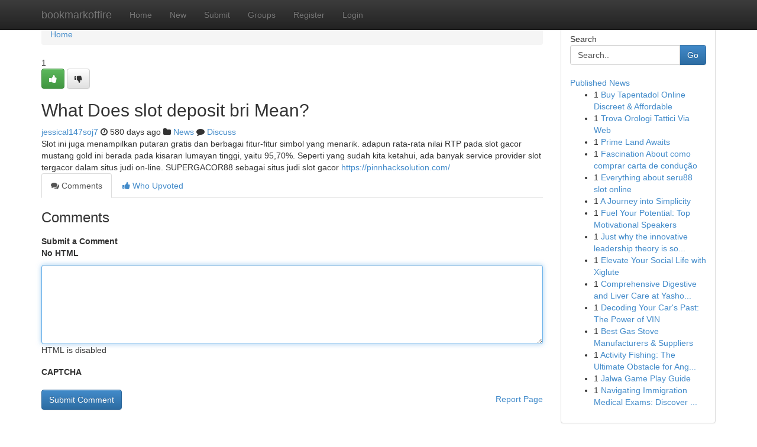

--- FILE ---
content_type: text/html; charset=UTF-8
request_url: https://bookmarkoffire.com/story16937855/what-does-slot-deposit-bri-mean
body_size: 4979
content:
<!DOCTYPE html>
<html class="no-js" dir="ltr" xmlns="http://www.w3.org/1999/xhtml" xml:lang="en" lang="en"><head>

<meta http-equiv="Pragma" content="no-cache" />
<meta http-equiv="expires" content="0" />
<meta http-equiv="Content-Type" content="text/html; charset=UTF-8" />	
<title>What Does slot deposit bri Mean?</title>
<link rel="alternate" type="application/rss+xml" title="bookmarkoffire.com &raquo; Feeds 1" href="/rssfeeds.php?p=1" />
<link rel="alternate" type="application/rss+xml" title="bookmarkoffire.com &raquo; Feeds 2" href="/rssfeeds.php?p=2" />
<link rel="alternate" type="application/rss+xml" title="bookmarkoffire.com &raquo; Feeds 3" href="/rssfeeds.php?p=3" />
<link rel="alternate" type="application/rss+xml" title="bookmarkoffire.com &raquo; Feeds 4" href="/rssfeeds.php?p=4" />
<link rel="alternate" type="application/rss+xml" title="bookmarkoffire.com &raquo; Feeds 5" href="/rssfeeds.php?p=5" />
<link rel="alternate" type="application/rss+xml" title="bookmarkoffire.com &raquo; Feeds 6" href="/rssfeeds.php?p=6" />
<link rel="alternate" type="application/rss+xml" title="bookmarkoffire.com &raquo; Feeds 7" href="/rssfeeds.php?p=7" />
<link rel="alternate" type="application/rss+xml" title="bookmarkoffire.com &raquo; Feeds 8" href="/rssfeeds.php?p=8" />
<link rel="alternate" type="application/rss+xml" title="bookmarkoffire.com &raquo; Feeds 9" href="/rssfeeds.php?p=9" />
<link rel="alternate" type="application/rss+xml" title="bookmarkoffire.com &raquo; Feeds 10" href="/rssfeeds.php?p=10" />
<meta name="google-site-verification" content="m5VOPfs2gQQcZXCcEfUKlnQfx72o45pLcOl4sIFzzMQ" /><meta name="Language" content="en-us" />
<meta name="viewport" content="width=device-width, initial-scale=1.0">
<meta name="generator" content="Kliqqi" />

          <link rel="stylesheet" type="text/css" href="//netdna.bootstrapcdn.com/bootstrap/3.2.0/css/bootstrap.min.css">
             <link rel="stylesheet" type="text/css" href="https://cdnjs.cloudflare.com/ajax/libs/twitter-bootstrap/3.2.0/css/bootstrap-theme.css">
                <link rel="stylesheet" type="text/css" href="https://cdnjs.cloudflare.com/ajax/libs/font-awesome/4.1.0/css/font-awesome.min.css">
<link rel="stylesheet" type="text/css" href="/templates/bootstrap/css/style.css" media="screen" />

                         <script type="text/javascript" src="https://cdnjs.cloudflare.com/ajax/libs/modernizr/2.6.1/modernizr.min.js"></script>
<script type="text/javascript" src="https://cdnjs.cloudflare.com/ajax/libs/jquery/1.7.2/jquery.min.js"></script>
<style></style>
<link rel="alternate" type="application/rss+xml" title="RSS 2.0" href="/rss"/>
<link rel="icon" href="/favicon.ico" type="image/x-icon"/>
</head>

<body dir="ltr">

<header role="banner" class="navbar navbar-inverse navbar-fixed-top custom_header">
<div class="container">
<div class="navbar-header">
<button data-target=".bs-navbar-collapse" data-toggle="collapse" type="button" class="navbar-toggle">
    <span class="sr-only">Toggle navigation</span>
    <span class="fa fa-ellipsis-v" style="color:white"></span>
</button>
<a class="navbar-brand" href="/">bookmarkoffire</a>	
</div>
<span style="display: none;"><a href="/forum">forum</a></span>
<nav role="navigation" class="collapse navbar-collapse bs-navbar-collapse">
<ul class="nav navbar-nav">
<li ><a href="/">Home</a></li>
<li ><a href="/new">New</a></li>
<li ><a href="/submit">Submit</a></li>
                    
<li ><a href="/groups"><span>Groups</span></a></li>
<li ><a href="/register"><span>Register</span></a></li>
<li ><a data-toggle="modal" href="#loginModal">Login</a></li>
</ul>
	

</nav>
</div>
</header>
<!-- START CATEGORIES -->
<div class="subnav" id="categories">
<div class="container">
<ul class="nav nav-pills"><li class="category_item"><a  href="/">Home</a></li></ul>
</div>
</div>
<!-- END CATEGORIES -->
	
<div class="container">
	<section id="maincontent"><div class="row"><div class="col-md-9">

<ul class="breadcrumb">
	<li><a href="/">Home</a></li>
</ul>

<div itemscope itemtype="http://schema.org/Article" class="stories" id="xnews-16937855" >


<div class="story_data">
<div class="votebox votebox-published">

<div itemprop="aggregateRating" itemscope itemtype="http://schema.org/AggregateRating" class="vote">
	<div itemprop="ratingCount" class="votenumber">1</div>
<div id="xvote-3" class="votebutton">
<!-- Already Voted -->
<a class="btn btn-default btn-success linkVote_3" href="/login" title=""><i class="fa fa-white fa-thumbs-up"></i></a>
<!-- Bury It -->
<a class="btn btn-default linkVote_3" href="/login"  title="" ><i class="fa fa-thumbs-down"></i></a>


</div>
</div>
</div>
<div class="title" id="title-3">
<span itemprop="name">

<h2 id="list_title"><span>What Does slot deposit bri Mean?</span></h2></span>	
<span class="subtext">

<span itemprop="author" itemscope itemtype="http://schema.org/Person">
<span itemprop="name">
<a href="/user/jessical147soj7" rel="nofollow">jessical147soj7</a> 
</span></span>
<i class="fa fa-clock-o"></i>
<span itemprop="datePublished">  580 days ago</span>

<script>
$(document).ready(function(){
    $("#list_title span").click(function(){
		window.open($("#siteurl").attr('href'), '', '');
    });
});
</script>

<i class="fa fa-folder"></i> 
<a href="/groups">News</a>

<span id="ls_comments_url-3">
	<i class="fa fa-comment"></i> <span id="linksummaryDiscuss"><a href="#discuss" class="comments">Discuss</a>&nbsp;</span>
</span> 





</div>
</div>
<span itemprop="articleBody">
<div class="storycontent">
	
<div class="news-body-text" id="ls_contents-3" dir="ltr">
Slot ini juga menampilkan putaran gratis dan berbagai fitur-fitur simbol yang menarik. adapun rata-rata nilai RTP pada slot gacor mustang gold ini berada pada kisaran lumayan tinggi, yaitu 95,70%. Seperti yang sudah kita ketahui, ada banyak service provider slot tergacor dalam situs judi on-line. SUPERGACOR88 sebagai situs judi slot gacor <a id="siteurl" target="_blank" href="https://pinnhacksolution.com/">https://pinnhacksolution.com/</a><div class="clearboth"></div> 
</div>
</div><!-- /.storycontent -->
</span>
</div>

<ul class="nav nav-tabs" id="storytabs">
	<li class="active"><a data-toggle="tab" href="#comments"><i class="fa fa-comments"></i> Comments</a></li>
	<li><a data-toggle="tab" href="#who_voted"><i class="fa fa-thumbs-up"></i> Who Upvoted</a></li>
</ul>


<div id="tabbed" class="tab-content">

<div class="tab-pane fade active in" id="comments" >
<h3>Comments</h3>
<a name="comments" href="#comments"></a>
<ol class="media-list comment-list">

<a name="discuss"></a>
<form action="" method="post" id="thisform" name="mycomment_form">
<div class="form-horizontal">
<fieldset>
<div class="control-group">
<label for="fileInput" class="control-label">Submit a Comment</label>
<div class="controls">

<p class="help-inline"><strong>No HTML  </strong></p>
<textarea autofocus name="comment_content" id="comment_content" class="form-control comment-form" rows="6" /></textarea>
<p class="help-inline">HTML is disabled</p>
</div>
</div>


<script>
var ACPuzzleOptions = {
   theme :  "white",
   lang :  "en"
};
</script>

<div class="control-group">
	<label for="input01" class="control-label">CAPTCHA</label>
	<div class="controls">
	<div id="solvemedia_display">
	<script type="text/javascript" src="https://api.solvemedia.com/papi/challenge.script?k=1G9ho6tcbpytfUxJ0SlrSNt0MjjOB0l2"></script>

	<noscript>
	<iframe src="http://api.solvemedia.com/papi/challenge.noscript?k=1G9ho6tcbpytfUxJ0SlrSNt0MjjOB0l2" height="300" width="500" frameborder="0"></iframe><br/>
	<textarea name="adcopy_challenge" rows="3" cols="40"></textarea>
	<input type="hidden" name="adcopy_response" value="manual_challenge"/>
	</noscript>	
</div>
<br />
</div>
</div>

<div class="form-actions">
	<input type="hidden" name="process" value="newcomment" />
	<input type="hidden" name="randkey" value="75578554" />
	<input type="hidden" name="link_id" value="3" />
	<input type="hidden" name="user_id" value="2" />
	<input type="hidden" name="parrent_comment_id" value="0" />
	<input type="submit" name="submit" value="Submit Comment" class="btn btn-primary" />
	<a href="https://remove.backlinks.live" target="_blank" style="float:right; line-height: 32px;">Report Page</a>
</div>
</fieldset>
</div>
</form>
</ol>
</div>
	
<div class="tab-pane fade" id="who_voted">
<h3>Who Upvoted this Story</h3>
<div class="whovotedwrapper whoupvoted">
<ul>
<li>
<a href="/user/jessical147soj7" rel="nofollow" title="jessical147soj7" class="avatar-tooltip"><img src="/avatars/Avatar_100.png" alt="" align="top" title="" /></a>
</li>
</ul>
</div>
</div>
</div>
<!-- END CENTER CONTENT -->


</div>

<!-- START RIGHT COLUMN -->
<div class="col-md-3">
<div class="panel panel-default">
<div id="rightcol" class="panel-body">
<!-- START FIRST SIDEBAR -->

<!-- START SEARCH BOX -->
<script type="text/javascript">var some_search='Search..';</script>
<div class="search">
<div class="headline">
<div class="sectiontitle">Search</div>
</div>

<form action="/search" method="get" name="thisform-search" class="form-inline search-form" role="form" id="thisform-search" >

<div class="input-group">

<input type="text" class="form-control" tabindex="20" name="search" id="searchsite" value="Search.." onfocus="if(this.value == some_search) {this.value = '';}" onblur="if (this.value == '') {this.value = some_search;}"/>

<span class="input-group-btn">
<button type="submit" tabindex="21" class="btn btn-primary custom_nav_search_button" />Go</button>
</span>
</div>
</form>

<div style="clear:both;"></div>
<br />
</div>
<!-- END SEARCH BOX -->

<!-- START ABOUT BOX -->

	


<div class="headline">
<div class="sectiontitle"><a href="/">Published News</a></div>
</div>
<div class="boxcontent">
<ul class="sidebar-stories">

<li>
<span class="sidebar-vote-number">1</span>	<span class="sidebar-article"><a href="https://bookmarkoffire.com/story20554621/buy-tapentadol-online-discreet-affordable" class="sidebar-title">Buy Tapentadol Online Discreet &amp; Affordable </a></span>
</li>
<li>
<span class="sidebar-vote-number">1</span>	<span class="sidebar-article"><a href="https://bookmarkoffire.com/story20554620/trova-orologi-tattici-via-web" class="sidebar-title">Trova Orologi Tattici Via Web</a></span>
</li>
<li>
<span class="sidebar-vote-number">1</span>	<span class="sidebar-article"><a href="https://bookmarkoffire.com/story20554619/prime-land-awaits" class="sidebar-title">Prime Land Awaits </a></span>
</li>
<li>
<span class="sidebar-vote-number">1</span>	<span class="sidebar-article"><a href="https://bookmarkoffire.com/story20554618/fascination-about-como-comprar-carta-de-condução" class="sidebar-title">Fascination About como comprar carta de condu&ccedil;&atilde;o</a></span>
</li>
<li>
<span class="sidebar-vote-number">1</span>	<span class="sidebar-article"><a href="https://bookmarkoffire.com/story20554617/everything-about-seru88-slot-online" class="sidebar-title">Everything about seru88 slot online</a></span>
</li>
<li>
<span class="sidebar-vote-number">1</span>	<span class="sidebar-article"><a href="https://bookmarkoffire.com/story20554616/a-journey-into-simplicity" class="sidebar-title">A Journey into Simplicity</a></span>
</li>
<li>
<span class="sidebar-vote-number">1</span>	<span class="sidebar-article"><a href="https://bookmarkoffire.com/story20554615/fuel-your-potential-top-motivational-speakers" class="sidebar-title">Fuel Your Potential: Top Motivational Speakers </a></span>
</li>
<li>
<span class="sidebar-vote-number">1</span>	<span class="sidebar-article"><a href="https://bookmarkoffire.com/story20554614/just-why-the-innovative-leadership-theory-is-so-valuable" class="sidebar-title">Just why the innovative leadership theory is so...</a></span>
</li>
<li>
<span class="sidebar-vote-number">1</span>	<span class="sidebar-article"><a href="https://bookmarkoffire.com/story20554613/elevate-your-social-life-with-xiglute" class="sidebar-title">Elevate Your Social Life with Xiglute </a></span>
</li>
<li>
<span class="sidebar-vote-number">1</span>	<span class="sidebar-article"><a href="https://bookmarkoffire.com/story20554612/comprehensive-digestive-and-liver-care-at-yashodhara-super-speciality-hospital" class="sidebar-title">Comprehensive Digestive and Liver Care at Yasho...</a></span>
</li>
<li>
<span class="sidebar-vote-number">1</span>	<span class="sidebar-article"><a href="https://bookmarkoffire.com/story20554611/decoding-your-car-s-past-the-power-of-vin" class="sidebar-title">Decoding Your Car&#039;s Past: The Power of VIN</a></span>
</li>
<li>
<span class="sidebar-vote-number">1</span>	<span class="sidebar-article"><a href="https://bookmarkoffire.com/story20554610/best-gas-stove-manufacturers-suppliers" class="sidebar-title">Best Gas Stove Manufacturers &amp; Suppliers</a></span>
</li>
<li>
<span class="sidebar-vote-number">1</span>	<span class="sidebar-article"><a href="https://bookmarkoffire.com/story20554609/activity-fishing-the-ultimate-obstacle-for-anglers" class="sidebar-title">Activity Fishing: The Ultimate Obstacle for Ang...</a></span>
</li>
<li>
<span class="sidebar-vote-number">1</span>	<span class="sidebar-article"><a href="https://bookmarkoffire.com/story20554608/jalwa-game-play-guide" class="sidebar-title">Jalwa Game Play Guide</a></span>
</li>
<li>
<span class="sidebar-vote-number">1</span>	<span class="sidebar-article"><a href="https://bookmarkoffire.com/story20554607/navigating-immigration-medical-exams-discover-a-physician-near-you" class="sidebar-title">Navigating Immigration Medical Exams: Discover ...</a></span>
</li>

</ul>
</div>

<!-- END SECOND SIDEBAR -->
</div>
</div>
</div>
<!-- END RIGHT COLUMN -->
</div></section>
<hr>

<!--googleoff: all-->
<footer class="footer">
<div id="footer">
<span class="subtext"> Copyright &copy; 2025 | <a href="/search">Advanced Search</a> 
| <a href="/">Live</a>
| <a href="/">Tag Cloud</a>
| <a href="/">Top Users</a>
| Made with <a href="#" rel="nofollow" target="_blank">Kliqqi CMS</a> 
| <a href="/rssfeeds.php?p=1">All RSS Feeds</a> 
</span>
</div>
</footer>
<!--googleon: all-->


</div>
	
<!-- START UP/DOWN VOTING JAVASCRIPT -->
	
<script>
var my_base_url='http://bookmarkoffire.com';
var my_kliqqi_base='';
var anonymous_vote = false;
var Voting_Method = '1';
var KLIQQI_Visual_Vote_Cast = "Voted";
var KLIQQI_Visual_Vote_Report = "Buried";
var KLIQQI_Visual_Vote_For_It = "Vote";
var KLIQQI_Visual_Comment_ThankYou_Rating = "Thank you for rating this comment.";


</script>
<!-- END UP/DOWN VOTING JAVASCRIPT -->


<script type="text/javascript" src="https://cdnjs.cloudflare.com/ajax/libs/jqueryui/1.8.23/jquery-ui.min.js"></script>
<link href="https://cdnjs.cloudflare.com/ajax/libs/jqueryui/1.8.23/themes/base/jquery-ui.css" media="all" rel="stylesheet" type="text/css" />




             <script type="text/javascript" src="https://cdnjs.cloudflare.com/ajax/libs/twitter-bootstrap/3.2.0/js/bootstrap.min.js"></script>

<!-- Login Modal -->
<div class="modal fade" id="loginModal" tabindex="-1" role="dialog">
<div class="modal-dialog">
<div class="modal-content">
<div class="modal-header">
<button type="button" class="close" data-dismiss="modal" aria-hidden="true">&times;</button>
<h4 class="modal-title">Login</h4>
</div>
<div class="modal-body">
<div class="control-group">
<form id="signin" action="/login?return=/story16937855/what-does-slot-deposit-bri-mean" method="post">

<div style="login_modal_username">
	<label for="username">Username/Email</label><input id="username" name="username" class="form-control" value="" title="username" tabindex="1" type="text">
</div>
<div class="login_modal_password">
	<label for="password">Password</label><input id="password" name="password" class="form-control" value="" title="password" tabindex="2" type="password">
</div>
<div class="login_modal_remember">
<div class="login_modal_remember_checkbox">
	<input id="remember" style="float:left;margin-right:5px;" name="persistent" value="1" tabindex="3" type="checkbox">
</div>
<div class="login_modal_remember_label">
	<label for="remember" style="">Remember</label>
</div>
<div style="clear:both;"></div>
</div>
<div class="login_modal_login">
	<input type="hidden" name="processlogin" value="1"/>
	<input type="hidden" name="return" value=""/>
	<input class="btn btn-primary col-md-12" id="signin_submit" value="Sign In" tabindex="4" type="submit">
</div>
    
<hr class="soften" id="login_modal_spacer" />
	<div class="login_modal_forgot"><a class="btn btn-default col-md-12" id="forgot_password_link" href="/login">Forgotten Password?</a></div>
	<div class="clearboth"></div>
</form>
</div>
</div>
</div>
</div>
</div>

<script>$('.avatar-tooltip').tooltip()</script>
<script defer src="https://static.cloudflareinsights.com/beacon.min.js/vcd15cbe7772f49c399c6a5babf22c1241717689176015" integrity="sha512-ZpsOmlRQV6y907TI0dKBHq9Md29nnaEIPlkf84rnaERnq6zvWvPUqr2ft8M1aS28oN72PdrCzSjY4U6VaAw1EQ==" data-cf-beacon='{"version":"2024.11.0","token":"8e44b691ad774d2aab4fbf0d835fa8ee","r":1,"server_timing":{"name":{"cfCacheStatus":true,"cfEdge":true,"cfExtPri":true,"cfL4":true,"cfOrigin":true,"cfSpeedBrain":true},"location_startswith":null}}' crossorigin="anonymous"></script>
</body>
</html>
